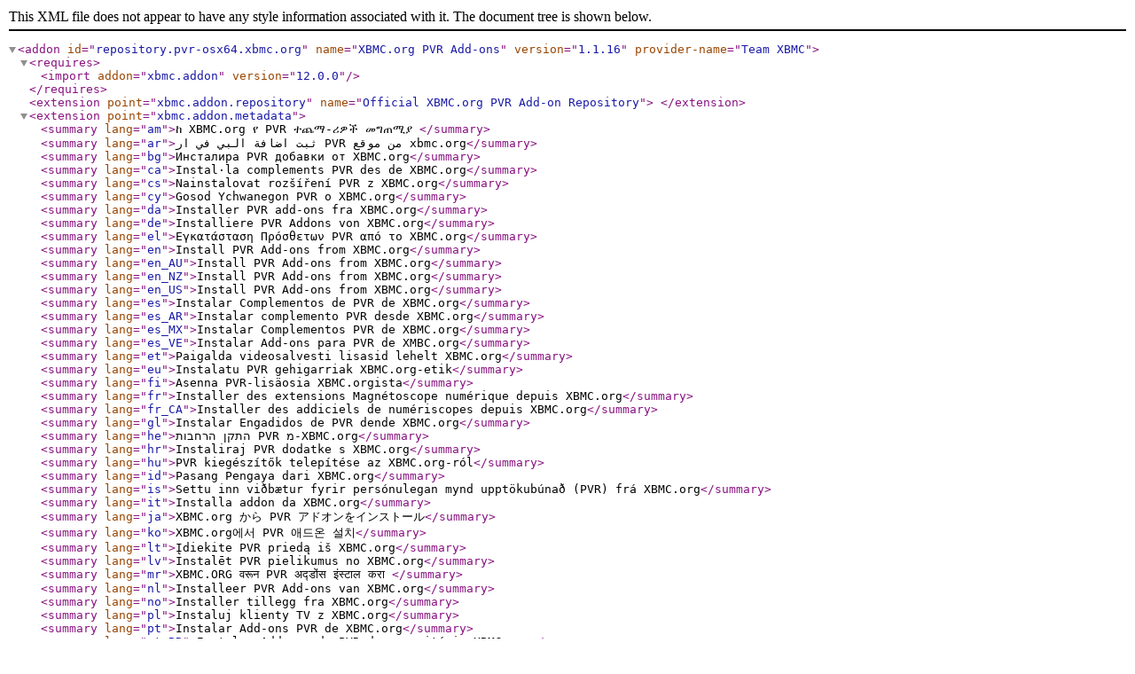

--- FILE ---
content_type: text/xml
request_url: https://mirror.netcologne.de/xbmc/addons/frodo/repository.pvr-osx64.xbmc.org/addon.xml
body_size: 36951
content:
<?xml version="1.0" encoding="UTF-8" standalone="yes"?>
<addon id="repository.pvr-osx64.xbmc.org"
		name="XBMC.org PVR Add-ons"
		version="1.1.16"
		provider-name="Team XBMC">
  <requires>
    <import addon="xbmc.addon" version="12.0.0"/>
  </requires>
	<extension point="xbmc.addon.repository"
		name="Official XBMC.org PVR Add-on Repository">
	</extension>
	<extension point="xbmc.addon.metadata">
		<summary lang="am">ከ XBMC.org የ PVR ተጨማ-ሪዎች መግጠሚያ </summary>
		<summary lang="ar">ثبت اضافة البي في ار PVR من موقع xbmc.org</summary>
		<summary lang="bg">Инсталира PVR добавки от XBMC.org</summary>
		<summary lang="ca">Instal·la complements PVR des de XBMC.org</summary>
		<summary lang="cs">Nainstalovat rozšíření PVR z XBMC.org</summary>
		<summary lang="cy">Gosod Ychwanegon PVR o XBMC.org</summary>
		<summary lang="da">Installer PVR add-ons fra XBMC.org</summary>
		<summary lang="de">Installiere PVR Addons von XBMC.org</summary>
		<summary lang="el">Εγκατάσταση Πρόσθετων PVR από το XBMC.org</summary>
		<summary lang="en">Install PVR Add-ons from XBMC.org</summary>
		<summary lang="en_AU">Install PVR Add-ons from XBMC.org</summary>
		<summary lang="en_NZ">Install PVR Add-ons from XBMC.org</summary>
		<summary lang="en_US">Install PVR Add-ons from XBMC.org</summary>
		<summary lang="es">Instalar Complementos de PVR de XBMC.org</summary>
		<summary lang="es_AR">Instalar complemento PVR desde XBMC.org</summary>
		<summary lang="es_MX">Instalar Complementos PVR de XBMC.org</summary>
		<summary lang="es_VE">Instalar Add-ons para PVR de XMBC.org</summary>
		<summary lang="et">Paigalda videosalvesti lisasid lehelt XBMC.org</summary>
		<summary lang="eu">Instalatu PVR gehigarriak XBMC.org-etik</summary>
		<summary lang="fi">Asenna PVR-lisäosia XBMC.orgista</summary>
		<summary lang="fr">Installer des extensions Magnétoscope numérique depuis XBMC.org</summary>
		<summary lang="fr_CA">Installer des addiciels de numériscopes depuis XBMC.org</summary>
		<summary lang="gl">Instalar Engadidos de PVR dende XBMC.org</summary>
		<summary lang="he">התקן הרחבות PVR מ-XBMC.org</summary>
		<summary lang="hr">Instaliraj PVR dodatke s XBMC.org</summary>
		<summary lang="hu">PVR kiegészítők telepítése az XBMC.org-ról</summary>
		<summary lang="id">Pasang Pengaya dari XBMC.org</summary>
		<summary lang="is">Settu inn viðbætur fyrir persónulegan mynd upptökubúnað (PVR) frá XBMC.org</summary>
		<summary lang="it">Installa addon da XBMC.org</summary>
		<summary lang="ja">XBMC.org から PVR アドオンをインストール</summary>
		<summary lang="ko">XBMC.org에서 PVR 애드온 설치</summary>
		<summary lang="lt">Įdiekite PVR priedą iš XBMC.org</summary>
		<summary lang="lv">Instalēt PVR pielikumus no XBMC.org</summary>
		<summary lang="mr">XBMC.ORG  वरून PVR अद्डोंस इंस्टाल करा </summary>
		<summary lang="nl">Installeer PVR Add-ons van XBMC.org</summary>
		<summary lang="no">Installer tillegg fra XBMC.org</summary>
		<summary lang="pl">Instaluj klienty TV z XBMC.org</summary>
		<summary lang="pt">Instalar Add-ons PVR de XBMC.org</summary>
		<summary lang="pt_BR">Instalar Add-ons de PVR do repositório XBMC.org</summary>
		<summary lang="ru">Установить дополнения с сайта XBMC.org</summary>
		<summary lang="sk">Inštalovať PVR doplnky z XBMC.org</summary>
		<summary lang="sl">Namestite dodatke PVR z XBMC.org</summary>
		<summary lang="sv">Installera PVR-tillägg från XBMC.org</summary>
		<summary lang="ta_IN">XBMC.org இணையத்தில் இருந்து PVR துணை நிரல்களை நிறுவவும்</summary>
		<summary lang="tg">Насб кардани барномаи иловагии PVR аз XBMC.org</summary>
		<summary lang="th">ติดตั้งส่วนเสริม PVR จาก  XBMC.org</summary>
		<summary lang="tr">XBMC.org'dan PVR Eklentilerini Yükle</summary>
		<summary lang="zh">从 XBMC.org 安装 PVR 插件</summary>
		<description lang="ar">نزل ونصب اضاقة البي في ار من موقع اكس بي ام سي الرسمي مستودع الاضافات "repository". باستخدامك للمستودع الرسمي ستستفيد من تعدد سيرفراتنا التي ستعطيك سرعة اكبر في تنزيل بجعلك تنزل من منطقة قريبة منك. كل الملفات في هذا المستودع مر على اختبارات مبدئية ولكن اذا وجدت اي خلل او خطأ في </description>
		<description lang="bg">Сваля и инсталира PVR добавки от официалното хранилище за добавки на XBMC.org. Ползвайки добавката ще се възползвате от системата ни от огледални сървъри - за да сваляте с висока скорост, от сървър близък до Вас. Добавките от хранилището са минали няколко теста, но ако се натъкнете на неработеща или проблемна добавка, моля уведомете екипа на XBMC, за да бъдат предприети необходимите действия.</description>
		<description lang="cs">Stáhnout a nainstalovat rozšíření z oficiálního repozitáře XBMC.org. [CR]  Použitím oficiálního repozitáře získáte rozsáhlý systém zrcadel, který vám umožní rychlé stažení z blízkého regionu.[CR]  Všechna rozšíření v repozitáři prošla základním testováním. Pokud najdete rozbitý, nebo nefunkční rozšíření, nahlaste jej prosím týmu XBMC, abychom mohli dle potřeby zakročit.</description>
		<description lang="da">Download og installer PVR add-ons fra det officielle XBMC.org add-on repository.[CR] Ved at benytte det officielle repository drager du fordel af vores distributionsservice som gør at du kan downloade hurtigere fra en placering tæt på dig.[CR] Alle add-ons i dette repository har gennemgået basale tests. Skulle du finde en defekt x add-on så rapporter det venligst til Team XBMC, så de kan tage de nødvendige handlinger.</description>
		<description lang="de">Dies ist das offizielle XBMC.org PVR-Addon-Verzeichnis.[CR]Dieses Addon-Verzeichnis ermöglicht aufgrund umfangreicher Spiegelserver in der Nähe schnelle Downloads.[CR]Alle Addons in diesem Verzeichnis wurden einfachen Tests unterzogen. Sollte dennoch ein Addon nicht richtig funktionieren benachrichtige bitte Team XBMC damit wir reagieren können.</description>
		<description lang="el">Λήψη και εγκατάσταση πρόσθετων από το επίσημο αποθετήριο του XBMC.org.[CR]  Χρησιμοποιώντας το Επίσημο Αποθετήριο μπορείτε να εκμεταλλευτείτε τους εκτεταμένους διακομιστές αρχείων μας για ταχύτερες λήψεις από μία κοντινή σας περιοχή.[CR]  Όλα τα πρόσθετα σε αυτό το αποθετήριο έχουν περάσει τις στοιχειώδεις δοκιμές, αν βρείτε ένα κατεστραμμένο ή ανενεργό πρόσθετο παρακαλούμε να το αναφέρετε στην Ομάδα XBMC ούτως ώστε να ληφθούν οι απαραίτητες ενέργειες.</description>
		<description lang="en">Download and install PVR add-ons from the Official XBMC.org add-on repository.[CR]  By using the official Repository you will be able to take advantage of our extensive file mirror service to help get you faster downloads from a region close to you.[CR]  All add-ons on this repository have under gone basic testing, if you find a broken or not working add-on please report it to Team XBMC so we can take any action needed.</description>
		<description lang="en_AU">Download and install PVR add-ons from the Official XBMC.org add-on repository.[CR]  By using the official Repository you will be able to take advantage of our extensive file mirror service to help get you faster downloads from a region close to you.[CR]  All add-ons on this repository have undergone basic testing, if you find a broken or not working add-on please report it to Team XBMC so we can take any action needed.</description>
		<description lang="en_NZ">Download and install PVR add-ons from the Official XBMC.org add-on repository.[CR]  By using the official Repository you will be able to take advantage of our extensive file mirror service to help get you faster downloads from a region close to you.[CR]  All add-ons on this repository have under gone basic testing, if you find a broken or not working add-on please report it to Team XBMC so we can take any action needed.</description>
		<description lang="en_US">Download and install PVR add-ons from the Official XBMC.org add-on repository.[CR]  By using the official Repository you will be able to take advantage of our extensive file mirror service to help get you faster downloads from a region close to you.[CR]  All add-ons on this repository have under gone basic testing, if you find a broken or not working add-on please report it to Team XBMC so we can take any action needed.</description>
		<description lang="es">Descarga e instala complementos de PVR desde el repositorio oficial de XBMC.[CR] Usando el repositorio oficial tendrás las ventajas de nuestro servicio de mirrors para ayudarte a conseguir unas descargas más rápidas de un sitio cercano a ti.[CR] Todos los complementos en este repositorio han pasado por un periodo de pruebas básico, pero si encuentras algún complemento que no funciona, por favor informa de ello al equipo de XBMC para solucionar el problema.</description>
		<description lang="es_AR">Descarga e instala el complemento desde el repositorio oficial de XBMC.org.[CR] Usando el repositorio oficial tendrá las ventajas de nuestro servicio de réplicas para ayudarle a conseguir unas descargas más rápidas de un sitio cercano a su región.[CR] Todos los complementos en este repositorio han pasado por un periodo de pruebas básico, pero si encuentra algún complemento que no funciona, por favor infórmelo al equipo de XBMC para que podamos tomar las acciones necesarias.</description>
		<description lang="es_MX">Descarga e instala complementos del repositorio oficial XBMC.org.[CR] Al usar el repositorio oficial, tendrá la ventaja de nuestro servicio extenso de espejos para ayudarle a tener descargas mas rapidas desde una region mas cerca de usted.[CR] Todos los complementos en este repositorio se han probado de manera básica, si encuentra alguno que no funciona o roto, favor de reportarlo al Equipo de XBMC para poder tomar las medidas necesarias.</description>
		<description lang="es_VE">Descarga e instala add-ons de PVR del repositorio oficial de XBMC.org.[CR] Al hacer uso del repositorio oficial podrás tomar ventaja de nuestro extenso servicio para descarga de archivos a gran velocidad desde una región cercana a la tuya. [CR] Todos los add-ons en este repositorio han sido probados de forma básica, si algún add-on no puede ser descargado o no funciona por favor repórtalo al Equipo de XBMC para de esta manera tomar cualquier acción que sea necesaria.</description>
		<description lang="et">Lae alla ja installi videosalvesti lisasid ametlikust XBMC.org hoidlast.[CR]  Ametliku hoidla kasutamise eeliseks on võimalus kasutada meie ulatuslikku failide peegelteenust laadides faile sulle kõige lähemast serverist.[CR]  Kõik lisad selles hoidlas on läbinud elementaarse testimise. Siiski, kui sa leiad vigase või mittetöötava lisa, siis palun teavita sellest XBMC meeskonda, et me saaksime vajaliku abi osutada.</description>
		<description lang="fr">Télécharger et installer des extensions à partir du dépôt officiel XBMC.org.[CR]  En utilisant le dépôt officiel, vous bénéficierez de notre service de serveurs miroirs vous permettant de télécharger rapidement depuis une région proche de vous.[CR]  Toutes les extensions de ce dépôt ont été testées de manière basique, si vous trouvez une extension corrompue ou inutilisable, merci d'en informer la Team XBMC afin que nous puissions prendre les mesures nécessaires.</description>
		<description lang="fr_CA">Télécharger et installer des addiciels de numériscopes depuis le dépôt officiel de XBMC.org.[CR] En utilisant le dépôt officiel vous pourrez bénéficier de notre service étendu de miroirs de fichiers favorisant des téléchargements plus rapides depuis une région proche de vous.[CR] Tous les addiciels de ce dépôt ont subi des tests de base. Si vous trouvez un addiciel non fonctionnel ou brisé, veuillez le rapporter à l'équipe XBMC afin que nous puissions agir.</description>
		<description lang="gl">Descargar e instalar Engadidos de PVR dende o repositorio oficial de XBMC.org.[CR] Empregando o repositorio oficial, vostede poderá gozar das vantaxes do seu extenso servizo de replicación de ficheiros que lle permite unhas descargas máis rápidas dende unha rexión preto a vostede.[CR] Tódolos Engadidos deste repositorio pasaron por comprobacións básicas. Se atopa algún Engadido roto ou non funcional, por favor reporteo ó equipo de XBMC para que poidan actuar en consecuencia.</description>
		<description lang="he">ניתן להוריד ולהתקין תוספי PVR מהמאגר הרשמי של Official XBMC.org.[CR]‎ השימוש במאגר הרשמי מקנה לך את היתרון שבשימוש בשירות שיקוף הקבצים שלנו ובכך לסייע לך להוריד מהר יותר מהאזור המועדף עליך.[CR] כל התוספים במאגר זה עברו בדיקה בסיסית, אם מצאת שאחד מהם פגום או בלתי פעיל נא לדווח עליו לצוות של XBMC כדי שנוכל לפעול בהתאם.</description>
		<description lang="hr">Preuzmite i instalirajte PVR dodatke sa službenog XBMC.org repozitorija dodataka.[CR]  Korištenjm službenog repozitorija biti ćete u mogućnosti iskoristiti prednost našeg zrcalnog poslužitelja u svrhu bržeg preuzimanja iz regije bliže vama.[CR]  Svi dodaci na ovom repozitoriju prošli su osnovno testiranje. Ako pronađete slomljeni ili dodatak koji ne radi, prijavite ga XBMC timu da ga možemo popraviti.</description>
		<description lang="hu">PVR Kiegészítők letöltése és telepítése a hivatalos XBMC.org tárolóhelyről.[CR] A hivatalos tárolóhely használatával kihasználhatod szerteágazó tükör-kiszolgáló hálózatunkat, ami segít a gyorsabb letöltésben egy hozzád közelebb eső körzet használatával.[CR]  Minden kiegészítő ezen a tárolóhelyen átment egy alaptesztelésen. Ha mégis hibás vagy nem működő kiegészítőt találsz, kérünk jelezd az XBMC csapatnak, hogy megtegyük a szükséges lépéseket.</description>
		<description lang="id">Unduh dan pasang pengaya dari repositori pengaya resmi XBMC.org. [CR] Dengan menggunakan repositori resmi anda akan mendapat keuntungan dari miror berkas kami yang luas dimana dapat membantu anda untuk lebih cepat mengunduh dari daerah yang dekat dengan anda. [CR] Semua pengaya pada repository telah melalui uji coba standar, jika anda menemukan pengaya yang rusak atau tidak bekerja tolong laporkan kepada tim XBMC agar kami bisa menindak lanjutinya.</description>
		<description lang="is">Halaðu niður og settu inn viðbætur fyrir myndupptöku frá viðurkenndu viðbótasafni frá XBMC.org.[CR] Með því að nota opinbera geymsluna þá geturðu nýtt þér skráaspeglunarþjónustu okkar til að fá hraðara niðurhal frá stað nálægt þér.[CR] Allar viðbætur í þessari geymslu hafa farið í gegnum grunn prófanir, ef þú finnur bilaða viðbót eða einhverja sem virkar ekki þá tilkynntu það til Team XBMC svo við getum gripið til viðeigandi aðgerða.</description>
		<description lang="it">Scarica ed installa gli addon dalla libreria ufficiale di XBMC.org[CR]  Usando la libreria ufficiale avrai il vantaggio di ottenere download più veloci con mirror più vicini alla tua località.[CR]  Tutti gli addon in questa libreria sono stati sottoposti a test di base, se ne trovi uno non funzionante o corrotto, per favore riporta il problema al team di XBMC così potremmo prendere provvedimenti.</description>
		<description lang="ja">オフィシャルの XBMC.org リポジトリから PVR アドオンをダウンロードします。[CR] オフィシャルリポジトリを使うことで、お住まいのエリアに近いミラーサーバーから高速にアドオンをダウンロードすることが可能です。[CR] このリポジトリ上のアドオンは全て、簡単な動作テストを受けてはいますが、もしアドオンがおかしかったりうまく動作しなかったりした場合は、XBMC チームに連絡をお願いします。</description>
		<description lang="ko">공식 XBMC.org 애드온 저장소에서 PVR 애드온을 다운로드하여 설치합니다.[CR] 공식 저장소를 사용하면 파일 미러링 서비스를 통해 사용자와 가까운 곳에서 빠르게 다운로드할 수 있습니다.[CR] 저장소의 모든 애드온은 기본 테스트를 거치지만 작동이 되지 않거나 손상된 애드온을 발견하면 필요한 조치를 취할 수 있게 Team XBMC로 알려주시기 바랍니다.</description>
		<description lang="lt">Atsisiųskite ir įdiekite PVR priedą iš oficialios XBMC.org priedų saugyklos. [Cr] Naudojant oficialią saugyklą galėsite pasinaudoti mūsų  failų Veidrodine saugyklos paslauga katra padės jums greičiau parsisiųsti iš artimiausios vietos šalia jūsų. [CR] Visi priedai šioje saugykloje yra perėję pagrindinį testavimą, jei atsisiuntėte neveikiantį ar/arba sugadintą priedą praneškite 'Team XBMC', kad galėtume imtis visų būtinų priemonių klaidai ištaisyti.</description>
		<description lang="lv">Lejupielādējiet un instalējiet PVR pielikumus no oficiālā XBMC.org pielikumu repozitorija.[CR]  Izmantojot oficiālo repozitoriju, varēsiet izmantot mūsu plašo spoguļu pakalpojumu, lai iegūtu ātrākas lejupielādes no reģiona, kas vistuvāk.[CR]  Visi pielikumi šajā repozitorijā ir izgājuši pamata testēšanu, bet, ja atrodat saplīsušu vai nestrādājošu pielikumu, lūdzu, ziņojiet par to Team XBMC, lai varam izpildīt nepieciešamās labošanas darbības.</description>
		<description lang="nl">Download en installeer PVR add-ons uit de officiële XBMC.org add-on depot.[CR] Wanneer u het officiële depot gebruikt beschikt u over onze uitgebreide mirrorservice, waardoor u snel kan downloaden van locaties in uw buurt.[CR] Alle add-ons in dit depot ondergingen standaardtests; indien u een defecte of niet-werkende add-on vindt, meld dit dan aan Team XBMC zodat zij actie kunnen ondernemen.</description>
		<description lang="no">Last ned og installer tillegg fra den offisielle XBMC.org pakkebrønnen.[CR] Når du benytter den offisielle brønnen drar du fordel av vår utvidede filspeilingstjeneste slik at du får raskere nedlastinger fra en server nær deg.[CR] Alle tillegg i denne brønnen har gått gjennom en grunnleggende testing, men hvis du finner et tillegg som ikke fungerer, vennligst rapporter det til Team XBMC så vi får sett på det.</description>
		<description lang="pl">Pobieraj i instaluj klienty TV z oficjalnego repozytorium XBMC.org.[CR] Używając oficjalnego repozytorium korzystasz z serwerów lustrzanych, rozsianych po całym świecie. Wybierany jest ten, który znajduje się najbliżej ciebie, zapewniając dużą prędkość połączenia.[CR]Wszystkie klienty znajdujące się w tym repozytorium są testowane, ale mogą okazać się niesprawne. Zgłoś wówczas błąd, aby zespół XBMC mógł podjąć odpowiednie działanie.</description>
		<description lang="pt">Transferir e instalar add-ons PVR do repositório oficial XBMC.org.[CR] Ao usar o repositório oficial, os nossos servidores garantem-lhe sempre transferências rápidas a partir da localização mais próxima.[CR] Todos os Add-ons neste repositório foram alvo de testes preliminares. Na improvável hipótese de encontrar um Add-on que não funcione, por favor contacte a equipa do XBMC, para que a situação se resolva.</description>
		<description lang="pt_BR">Transfira e instale add-ons de Tv ao Vivo, a partir do repositório oficial do XBMC.org.[CR]|Ao utilizar o repositório oficial, você será capaz de tirar proveito do nosso serviço de espelhamento de arquivos, auxiliando em downloads mais rápidos a partir de uma região perto de você.[CR]|Todos os add-ons neste repositório passam por testes básicos, se você encontrar algum quebrado ou que não esteja funcionando, por favor reporte para a equipe do XBMC, para que possamos tomar as ações necessárias.</description>
		<description lang="ru">Загружайте и устанавливайте обновления из официального репозитория XBMC.org[CR]Используя официальный репозиторий, вы сможете воспользоваться преимуществами распределенного хранилища для быстрой загрузки файлов с ближайшего к вам сервера.[CR]Все дополнения в данном репозитории прошли тестирование. Если вы обнаружили нерабочее дополнение, сообщите об этом разработчикам XBMC.</description>
		<description lang="sk">Stiahnuť a nainštalovať PVR rozšírenia z oficiálneho zdroja rozšírení XBMC.org.[CR] Použitím oficiálneho zdroja získavate možnosť využiť rozsiahly systém zrkadiel, ktorý Vám umožní rýchlejšie sťahovanie z Vám blízkeho regiónu.[CR] Všetky rozšírenia v tomto zdroji boli podrobené základnému testovaniu. Ak nájdete poškodené alebo nefunkčné rozšírenie, oznámte to prosím týmu XBMC aby mohol podľa potreby zakročiť.</description>
		<description lang="sl">Prenos in namestitev dodatkov PVR iz uradnega skladišča XBMC.org.[CR] Z uporabo uradnega skladišča, boste lahko izkoristili hitrejšo povezavo, ki bo izbrana glede na vašo lokacijo.[CR] Vsi dodatki tega skladišča so bili osnovno stestirani, če pa boste našli pokvarjen ali nedelujoč dodatek, to sporočite ekipi XBMC, da bomo lahko odpravili napake.</description>
		<description lang="sv">Ladda ner och installera PVR-tillägg från det officiella XBMC.org tilläggsförrådet.[CR] Genom att använda det officiella förrådet kommer du att få fördelen att kunna använda vår omfattande spegeltjänst som hjälper dig till snabbare nedladdningar från en plats nära dig.[CR] Alla tillägg i detta förråd har genomgått grundläggande tester. Hittar du ett trasigt eller icke fungerande tillägg, vänligen meddela detta till Team XBMC så att vi kan vidta nödvändiga åtgärder.</description>
		<description lang="ta_IN">அதிகாரப்பூர்வ XBMC.org துணை பயன் களஞ்சியத்திலிருந்து துணை பயன்களை பதிவிறக்கம் மற்றும் நிறுவல் செய்யலாம். [CR] அதிகாரப்பூர்வ களஞ்சியத்தை பயன்படுத்துவதால் நீங்கள் உங்கள் இருப்பிடத்திருக்கு அருகாமையில் உள்ள களஞ்சியத்தில் இருந்து சீக்கிரமாக சேவைகளை பெறமுடியும்.[CR] இங்குள்ள அணைத்து துணை பயன்களும் நன்கு பரிசொதிக்கபட்டவை, சரியாக இயங்கவில்லை என்றால் XBMC குழுவிடம் சொல்லவும்.</description>
		<description lang="tg">Барномаҳои иловагии PVR-ро аз анбори нармафзори расмии XBMC.org боргирӣ кунед ва насб кунед.[CR]  Агар анбори нармафзори расмиро истифода баред, метавонед нармафзори иловагиро аз серверҳои наздиктарин ба шумо боргирӣ намоед.[CR]  Ҳамаи нармафзори анбори зикршуда аз санҷиши асосӣ мегузаранд, ва агар шумо ягон барномаи иловагии вайроншуда ё ғайрифаъолро пайдо кунед, метавонед дар бораи он гузоришро ба Гурӯҳи кории XBMC фиристонед, то ки барномасозон тавонанд камбудиҳои пайдошударо ҳал кунанд.</description>
		<description lang="th">ดาวน์โหลดและติดตั้งส่วนเสริม จากแหล่งข้อมูลโปรแกรมของ XBMC.org อย่างเป็นทางการ.[CR]  โดยการใช้งานแหล่งข้อมูลโปรแกรมอย่างเป็นทางการ คุณจะได้ประโยชน์จากบริการเซิร์ฟเวอร์ที่กว้างขวางของเรา ที่จะช่วยให้การดาวน์โหลดของคุณเร็วขึ้นจากภูมิภาคที่ใกล้ที่สุด.[CR]  ส่วนเสริมทั้งหมดในแหล่งเก็บข้อมูลนี้ ผ่านการทดสอบขั้นพื้นฐานแล้ว ถ้าคุณพบส่วนเสริมที่เสียหายหรือไม่ทำงาน กรุณาแจ้งทีมงาน XBMC เพื่อให้เราสามารถดำเนินการใดๆที่จำเป็น.</description>
		<description lang="tr">PVR Eklentilerini Resmi XBMC.org eklenti deposundan indir ve yükle.[CR]Resmi yazılım depomuzu kullanarak size en yakın bölgeden en hızlı biçimde indirme yapmanızı sağlayacak gelişkin dosya aynalama servisini kullanma avantajını elde edeceksiniz.[CR]Bu yazılım deposundaki tüm eklentiler temel testlerden geçerler, şayet hatalı ya da çalışmayan bir eklenti bulur iseniz lütfen düzeltilmesi için bu durumu XBMC Takımına bildiriniz.</description>
		<description lang="zh">从官方 XBMC.org 插件库下载和安装 PVR 插件。[CR]　通过官方程序库你将能利用我们广泛的镜像服务优势，使你能够就近下载资源。[CR]　官方库中的所有插件都经过了基本的测试，如果你发现有失效或不能正常工作的插件，请向 XBMC 开发团队报告，以便及时处理。</description>
		<disclaimer lang="af">Die XBMC span het nie al die byvoegsels in die kodebank gemaak nie en is nie verantwoordelik vir hulle inhoud nie</disclaimer>
		<disclaimer lang="am">የ XBMC ቡድን እዚህ ማጠራቀሚያ ውስጥ ያሉትን የ ተጨማ-ሪዎች ይዞታ አልፈጠሩም ስለዚህም ምንም አይነት ሀላፊነት አይወስዱም</disclaimer>
		<disclaimer lang="ar">فريق برنامج إكس بى إم سى لم يُصنِع جميع اﻹضافات فى هذا المستودع وغير مسؤول عن ما قد تسببه لك</disclaimer>
		<disclaimer lang="be">Team XBMC did not make all the add-ons on this repository and are not responsible for their content</disclaimer>
		<disclaimer lang="bg">Team XBMC (Екипът зад XBMC) не е автор на всички добавки в хранилището и не носи отговорност за съдържанието им</disclaimer>
		<disclaimer lang="ca">L'equip de l'XBMC no ha fet tots els complements d'aquest repositori i per tant no són responsables del seu contingut.</disclaimer>
		<disclaimer lang="cs">Tým XBMC nevytvořil všechna rozšíření v tomto repozitáři a není zodpovědný za jejich obsah</disclaimer>
		<disclaimer lang="cy">Nid Team XBMC wnaeth yr holl ychwanegion yn y storfa hon ac nid ydynt yn gyfrifol am eu cynnwys.</disclaimer>
		<disclaimer lang="da">Team XBMC har ikke lavet alle add-ons i dette fjernlager og er ikke ansvarlig for deres indhold</disclaimer>
		<disclaimer lang="de">Die Addons in diesem Verzeichnis wurden nicht alle vom Team XBMC erstellt. Verantwortlich für den Inhalt sind die jeweiligen Autoren.</disclaimer>
		<disclaimer lang="el">Η Ομάδα XBMC δεν δημιούργησε όλα τα πρόσθετα σε αυτό το αποθετήριο συνεπώς δεν είναι υπεύθυνοι για το περιεχόμενό τους</disclaimer>
		<disclaimer lang="en">Team XBMC did not make all the add-ons on this repository and are not responsible for their content</disclaimer>
		<disclaimer lang="en_AU">Team XBMC did not make all the add-ons on this repository and are not responsible for their content</disclaimer>
		<disclaimer lang="en_NZ">Team XBMC did not make all the add-ons on this repository and are not responsible for their content</disclaimer>
		<disclaimer lang="en_US">Team XBMC did not make all the add-ons on this repository and are not responsible for their content</disclaimer>
		<disclaimer lang="es">El equipo de XBMC no ha hecho todos los Complementos en este repositorio y no son responsables de su contenido</disclaimer>
		<disclaimer lang="es_AR">No todos los add-ons en este repositorio han sido creados por el equipo de XBMC y este no es responsable de su contenido</disclaimer>
		<disclaimer lang="es_MX">El equipo de XBMC no hizo todos los add-ons en este repositorio y no es responsable de su contenido</disclaimer>
		<disclaimer lang="es_VE">El equipo de XBMC no creó todos los add-ons en este repositorio y no son responsables por su contenido</disclaimer>
		<disclaimer lang="et">XBMC meeskond ei teinud kõiki lisasid selles hoidlas ja ei vastuta ka nende sisu eest.</disclaimer>
		<disclaimer lang="eu">XBMC taldeak ez ditu biltegi honetako gehigarri guztiak sortu eta ez da beren edukien erantzule.</disclaimer>
		<disclaimer lang="fi">Team XBMC ei ole tehnyt kaikkia tässä säilössä olevia lisäosia, eikä siten ole vastuullinen kyseisten lisäosien sisällöstä</disclaimer>
		<disclaimer lang="fr">La Team XBMC n'est pas l'auteur de toutes les extensions de ce dépôt et n'est pas responsable de leur contenu</disclaimer>
		<disclaimer lang="fr_CA">L'équipe XBMC n'a pas créé tous les addiciels de ce dépôt et n'est pas responsable de leur contenu</disclaimer>
		<disclaimer lang="gl">O equipo de XBMC non creou todos os Engadidos deste repositorio e non é responsábel do seu contido</disclaimer>
		<disclaimer lang="he">צוות XBMC לא יצר את כל ההרחבות שבמאגר זה ואינו אחראי על תוכנם</disclaimer>
		<disclaimer lang="hr">XBMC tim nije autor svih dodataka u ovom repozitoriju te kao takvi ne odgovaraju za njihov sadržaj</disclaimer>
		<disclaimer lang="hu">Nem minden itt található kiegészítőt az XBMC csapat készített és nem vállal felelősséget azok tartalmáért</disclaimer>
		<disclaimer lang="id">Tim XBMC tidak membuat semua pengaya pada repository ini dan tidak bertanggung jawab atas isinya.</disclaimer>
		<disclaimer lang="is">XBMC teymið gerir ekki allar þessar viðbætur og er ekki ábyrgt fyrir innihaldi þeirra.</disclaimer>
		<disclaimer lang="it">Il team di XBMC non ha creato tutti gli addon di questa libreria e non è responsabile per il loro contenuto</disclaimer>
		<disclaimer lang="ja">XBMC チームが、このリポジトリ上の全アドオンを作ったわけではありません。また、その内容についても責任は負いかねます。</disclaimer>
		<disclaimer lang="ko">Team XBMC는 이 저장소의 모든 애드온을 제작하지 않았으며, 애드온 콘텐츠에 대한 책임이 없습니다.</disclaimer>
		<disclaimer lang="ku">تیمی XBMC هەموو پێوەکراوەکانی دروست نەکردووە بۆیە بەرپرسیار نیە لە پێکهاتە و ناوەڕۆکەکانی</disclaimer>
		<disclaimer lang="lt">XBMC komanda netestavo priedų šioje saugykloje ir neatsako arba nėra atsakinga už jų turinį</disclaimer>
		<disclaimer lang="lv">XBMC komanda nav izveidojusi visus šīs krātuves paplašinājumus un nav atbildīga par to saturu</disclaimer>
		<disclaimer lang="mk">XBMC тимот ги нема направено сите овие додатоци и не е одговорен за нивната содржина</disclaimer>
		<disclaimer lang="mr">हे अद्डोंस XBMC संघाने नाही बनीवले अहेत . आणि त्यातील सामग्री बद्दल XBMC संघ जबाबदार नाही आहे </disclaimer>
		<disclaimer lang="nl">Team XBMC heeft niet alle add-ons in dit depot geschreven en is niet verantwoordelijk voor hun inhoud.</disclaimer>
		<disclaimer lang="no">Team XBMC har ikke produsert alle tilleggene i denne pakkebrønnen og er ikke ansvarlig for deres innhold</disclaimer>
		<disclaimer lang="pl">Zespół XBMC nie tworzy wszystkich dodatków i nie bierze odpowiedzialności za ich zawartość</disclaimer>
		<disclaimer lang="pt">A equipa XBMC não desenvolveu todos os Add-ons neste repositório e não é responsável pelo seu conteúdo.</disclaimer>
		<disclaimer lang="pt_BR">O Time do XBMC não produziu todos os add-ons deste repositório, e portanto não é responsável ​​por seu conteúdo</disclaimer>
		<disclaimer lang="ro">Echipa XBMC nu a creat toate aceste suplimente din acest depozit și nu este responsabilă pentru conținutul lor.</disclaimer>
		<disclaimer lang="ru">Разработчики XBMC не являются авторами всех дополнений в данном репозитории и не несут ответственность за их содержимое.</disclaimer>
		<disclaimer lang="se">Team XBMC har inte skapat alla tillägg på detta förråd och är inte ansvariga för deras innehåll</disclaimer>
		<disclaimer lang="sk">Team XBMC nevytvoril všetky rozšírenia v tomto zdroji nie je zodpovedný za ich obsah</disclaimer>
		<disclaimer lang="sl">Ekipa XBMC ni naredila vseh dodatkov v tem skladišču in ne odgovarja za njihovo vsebino</disclaimer>
		<disclaimer lang="sv">Team XBMC har inte gjort alla tillägg och är inte ansvariga för innehållet i dessa.</disclaimer>
		<disclaimer lang="ta_IN">இந்த களஞ்சியத்தில் உள்ள துனை பயன்களை XBMC அணியால் உருவாக்கப்படவில்லை மற்றும் அவற்றின் உள்ளடக்கம் தங்கள் பொறுப்பு அல்ல.</disclaimer>
		<disclaimer lang="tg">Гурӯҳи кории XBMC дар ин анбори нармафзор соҳиби ҳамаи барномаҳои иловагӣ намебошад ва барои мӯҳтавояшон ҷавобгар намебшад</disclaimer>
		<disclaimer lang="th">ทีม XBMC ไม่ได้จัดทำ ส่วนเสริม ทั้งหมดในแหล่งข้อมูลโปรแกรมนี้ และจะไม่รับผิดชอบต่อเนื้อหาเหล่านั้น</disclaimer>
		<disclaimer lang="tr">XBMC takımı bu depodaki tüm eklentileri geliştirmemiştir ve bunların içeriklerinden sorumlu değildir.</disclaimer>
		<disclaimer lang="uk">Зауважте, що не всі додатки в цьому Репозиторії створені Командою XBMC, і тому Команда не несе відповідальності за їх вміст.</disclaimer>
		<disclaimer lang="vi">Đội ngũ XBMC không làm ra tất cả các add-on có trên kho chứa này và sẽ không chịu trách nhiệm về nội dung của các add-on đấy</disclaimer>
		<disclaimer lang="zh">本库中插件不完全由 XBMC 团队开发，XBMC 团队对他人提交的内容不承担责任</disclaimer>
		<disclaimer lang="zh_TW">這個附加元件庫的附加元件並非全部由 XBMC 團隊製作的，所以我們不對這些內容負責。</disclaimer>
		<platform>osx64</platform>
	</extension>
</addon>
